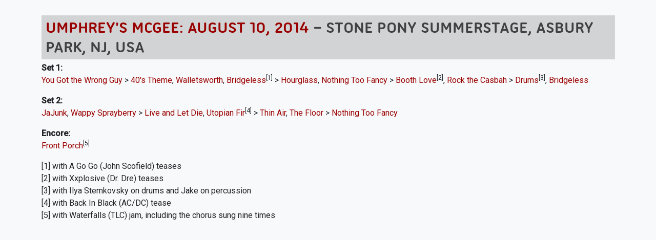

--- FILE ---
content_type: text/html; charset=UTF-8
request_url: https://allthings.umphreys.com/ajax/just-setlist.php?id=1407717587
body_size: 3259
content:
<!DOCTYPE html PUBLIC "-//W3C//DTD XHTML 1.0 Transitional//EN" "http://www.w3.org/TR/xhtml1/DTD/xhtml1-transitional.dtd">
<!-- 
█  ▐▌▄▄▄▄  ▄▄▄▄  ▐▌    ▄▄▄ ▗▞▀▚▖▄   ▄  ▄▄▄    ▗▖  ▗▖▗▞▀▘ ▗▄▄▖▗▞▀▚▖▗▞▀▚▖
▀▄▄▞▘█ █ █ █   █ ▐▌   █    ▐▛▀▀▘█   █ ▀▄▄     ▐▛▚▞▜▌▝▚▄▖▐▌   ▐▛▀▀▘▐▛▀▀▘
	 █   █ █▄▄▄▀ ▐▛▀▚▖█    ▝▚▄▄▖ ▀▀▀█ ▄▄▄▀    ▐▌  ▐▌    ▐▌▝▜▌▝▚▄▄▖▝▚▄▄▖
		   █     ▐▌ ▐▌          ▄   █         ▐▌  ▐▌    ▝▚▄▞▘          
		   ▀                     ▀▀▀                                   
--><html xmlns="http://www.w3.org/1999/xhtml" lang="en"> 
<head profile="http://gmpg.org/xfn/11">
	<title>Ajax / Just Setlist - All Things Umphrey's</title>
	<meta charset="UTF-8" />
	<meta name="application-name" content="All Things Umphrey's"/>
	<meta name="generator" content="UMbase v1115">
	<meta name=”host” content=”https://allthings.umphreys.com”>
	<meta name="viewport" content="width=device-width, initial-scale=1, shrink-to-fit=no">
 	
<link rel="apple-touch-icon" sizes="57x57" href="https://atu-uploads.umphreys.com/favicons/apple-touch-icon-57x57.png" />
<link rel="apple-touch-icon" sizes="114x114" href="https://atu-uploads.umphreys.com/favicons/apple-touch-icon-114x114.png" />
<link rel="apple-touch-icon" sizes="72x72" href="https://atu-uploads.umphreys.com/favicons/apple-touch-icon-72x72.png" />
<link rel="apple-touch-icon" sizes="144x144" href="https://atu-uploads.umphreys.com/favicons/apple-touch-icon-144x144.png" />
<link rel="apple-touch-icon" sizes="60x60" href="https://atu-uploads.umphreys.com/favicons/apple-touch-icon-60x60.png" />
<link rel="apple-touch-icon" sizes="120x120" href="https://atu-uploads.umphreys.com/favicons/apple-touch-icon-120x120.png" />
<link rel="apple-touch-icon" sizes="76x76" href="https://atu-uploads.umphreys.com/favicons/apple-touch-icon-76x76.png" />
<link rel="apple-touch-icon" sizes="152x152" href="https://atu-uploads.umphreys.com/favicons/apple-touch-icon-152x152.png" />
<link rel="icon" type="image/png" href="https://atu-uploads.umphreys.com/favicons/favicon-16x16.png" sizes="16x16" />
<link rel="icon" type="image/png" href="https://atu-uploads.umphreys.com/favicons/favicon-32x32.png" sizes="32x32" />
<link rel="icon" type="image/png" href="https://atu-uploads.umphreys.com/favicons/favicon-96x96.png" sizes="96x96" />
<link rel="icon" type="image/png" href="https://atu-uploads.umphreys.com/favicons/favicon-160x160.png" sizes="160x160" />
<link rel="shortcut icon" href="https://atu-uploads.umphreys.com/favicons/favicon.ico" />
<meta name="msapplication-TileColor" content="#b91d47" />
<meta name="msapplication-TileImage" content="https://atu-uploads.umphreys.com/favicons/mstile-144x144.png" />
<meta name="msapplication-square70x70logo" content="https://atu-uploads.umphreys.com/favicons/mstile-70x70.png" />
<meta name="msapplication-square150x150logo" content="https://atu-uploads.umphreys.com/favicons/mstile-150x150.png" />
<meta name="msapplication-wide310x150logo" content="https://atu-uploads.umphreys.com/favicons/mstile-310x150.png" />
<meta name="msapplication-square310x310logo" content="https://atu-uploads.umphreys.com/favicons/mstile-310x310.png" />	
	<link rel="alternate" type="application/rss+xml" title="Setlist RSS" href="https://allthings.umphreys.com/setlists/feed">
	<script src="https://code.jquery.com/jquery-3.6.4.min.js"></script>
	<link href="https://cdn.jsdelivr.net/npm/bootstrap@5.3.1/dist/css/bootstrap.min.css" rel="stylesheet" integrity="sha384-4bw+/aepP/YC94hEpVNVgiZdgIC5+VKNBQNGCHeKRQN+PtmoHDEXuppvnDJzQIu9" crossorigin="anonymous">
	<script src="https://cdn.jsdelivr.net/npm/bootstrap@5.3.1/dist/js/bootstrap.bundle.min.js" integrity="sha384-HwwvtgBNo3bZJJLYd8oVXjrBZt8cqVSpeBNS5n7C8IVInixGAoxmnlMuBnhbgrkm" crossorigin="anonymous"></script>
	<style>
		a { text-decoration:none; } 
		a:hover { text-decoration:underline; } 
		nav a, a.dropdown-item, nav a:hover, ul.nav a, .btn, a.btn { text-decoration:none !important; } 
		a:not([class*="btn"]) { text-decoration: none; } /* Bootstrap 5 tweak: do not underline links unless hovered over */
		a:not([class*="btn"]):hover { text-decoration: underline; }
	</style>
	<link rel="stylesheet" href="https://cdn.datatables.net/1.11.3/css/dataTables.bootstrap5.min.css">
	<script src="https://cdn.datatables.net/1.11.3/js/jquery.dataTables.min.js"></script>
	<script src="https://cdn.datatables.net/1.11.3/js/dataTables.bootstrap5.min.js"></script>
	<!-- font awesome -->
	<link rel="stylesheet" href="https://cdnjs.cloudflare.com/ajax/libs/font-awesome/7.0.1/css/all.min.css" integrity="sha512-2SwdPD6INVrV/lHTZbO2nodKhrnDdJK9/kg2XD1r9uGqPo1cUbujc+IYdlYdEErWNu69gVcYgdxlmVmzTWnetw==" crossorigin="anonymous" referrerpolicy="no-referrer" />
	<link rel="stylesheet" href="https://cdn.jsdelivr.net/npm/bootstrap-icons@1.9.0/font/bootstrap-icons.css">
	<!-- chart.js --> 
	<script language="javascript" type="text/javascript" src="https://cdnjs.cloudflare.com/ajax/libs/Chart.js/3.5.1/chart.js"></script>
	<!-- lightview -->
	<link rel="stylesheet" href="//allthings.umphreys.com/scripts/thirdparty/lightview/css/lightview/lightview.css" type="text/css" media="screen" />
	<script type="text/javascript" src="/scripts/thirdparty/lightview/js/lightview/unpacked3.js"></script>
		<!-- google web fonts -->
	<link rel="preconnect" href="https://fonts.googleapis.com"> 
	<link rel="preconnect" href="https://fonts.gstatic.com" crossorigin> 
	<link href="https://fonts.googleapis.com/css2?family=Montserrat:ital,wght@0,300;0,400;1,300&family=Quicksand&family=Roboto&family=Kaushan+Script&family=Permanent+Marker&display=swap" rel="stylesheet">
	<link href="https://fonts.googleapis.com/css2?family=Roboto:wght@500&family=Ubuntu:wght@400&display=swap" rel="stylesheet">
	<link rel="me" href="https://shakedown.social/@umphreys"><link rel="stylesheet" href="/scripts/umbase.css?v=1764600297" type="text/css" />
	<script type="text/javascript" src="//allthings.umphreys.com/scripts/js/scripts.js"></script>
	<style>img[src$=img_centered]{margin:auto;text-align:auto}img[src$=img_left]{float:left}img[src$=img_right]{float:right}.padded-body{margin-left:5%;margin-right:5%;margin-bottom:0}blockquote{border-left:2px solid #333;padding-left:10px;font-style:italics}.navbar,.navbar a,.navbar li{font-family:utitle,'Ubuntu Titling',Ubuntu;text-transform:uppercase!important}.canceled-banner{font-size:400%;opacity:.6;left:5%;position:fixed;top:22%;font-family:'Permanent Marker';z-index:99;color:rgb(170,6,6);transform:rotate(-10deg)}.setlist-canceled .setlist-body,.setlist-canceled .setlist-footer{margin-top:1em}.canceled-banner2{z-index:99;font-size:350%;opacity:.7;width:50%;font-family:'Permanent Marker';color:rgb(170,6,6);transform:rotate(-5deg)}.attendance-highlight{padding:2px;background-color:lightgreen}#main-navbar{box-shadow:rgba(149,157,165,.2) 0 8px 24px}</style>	<script>
	const tooltipTriggerList = document.querySelectorAll('[data-bs-toggle="tooltip"]')
	const tooltipList = [...tooltipTriggerList].map(tooltipTriggerEl => new bootstrap.Tooltip(tooltipTriggerEl))
	</script>
</head>

<body class='6d82259afb99fc6649394d4946a3d2f6'>
<div class='padded-body'>
<div class="container-fluid">
<div id='setlist-container' style='width:100%;'><h2 class='splashtitle'><a class='setlist-view-artist' target='_top' href='https://allthings.umphreys.com/setlists/umphreys-mcgee-august-10-2014-stone-pony-summerstage-asbury-park-nj-usa.html'>Umphrey's McGee: August 10, 2014</a>  &ndash; Stone Pony Summerstage, Asbury Park, NJ, USA</h2><br>
<p><strong class='setlabel'>Set 1:</strong>  <a target="_top" href='https://allthings.umphreys.com/song/you-got-the-wrong-guy'>You Got the Wrong Guy</a> >  <a target="_top" href='https://allthings.umphreys.com/song/40s-theme'>40's Theme</a>,  <a target="_top" href='https://allthings.umphreys.com/song/walletsworth'>Walletsworth</a>,  <a target="_top" href='https://allthings.umphreys.com/song/bridgeless'>Bridgeless</a><sup>[1]</sup> >  <a target="_top" href='https://allthings.umphreys.com/song/hourglass'>Hourglass</a>,  <a target="_top" href='https://allthings.umphreys.com/song/nothing-too-fancy'>Nothing Too Fancy</a> >  <a target="_top" href='https://allthings.umphreys.com/song/booth-love'>Booth Love</a><sup>[2]</sup>,  <a target="_top" href='https://allthings.umphreys.com/song/rock-the-casbah'>Rock the Casbah</a> >  <a target="_top" href='https://allthings.umphreys.com/song/drums'>Drums</a><sup>[3]</sup>,  <a target="_top" href='https://allthings.umphreys.com/song/bridgeless'>Bridgeless</a>  <p><strong class='setlabel'>Set 2:</strong>  <a target="_top" href='https://allthings.umphreys.com/song/jajunk'>JaJunk</a>,  <a target="_top" href='https://allthings.umphreys.com/song/wappy-sprayberry'>Wappy Sprayberry</a> >  <a target="_top" href='https://allthings.umphreys.com/song/live-and-let-die'>Live and Let Die</a>,  <a target="_top" href='https://allthings.umphreys.com/song/utopian-fir'>Utopian Fir</a><sup>[4]</sup> >  <a target="_top" href='https://allthings.umphreys.com/song/thin-air'>Thin Air</a>,  <a target="_top" href='https://allthings.umphreys.com/song/the-floor'>The Floor</a> >  <a target="_top" href='https://allthings.umphreys.com/song/nothing-too-fancy'>Nothing Too Fancy</a>  <p><strong class='setlabel'>Encore:</strong>  <a target="_top" href='https://allthings.umphreys.com/song/front-porch'>Front Porch</a><sup>[5]</sup>  <p>[1] with A Go Go (John Scofield) teases<br>[2] with Xxplosive (Dr. Dre) teases<br>[3] with Ilya Stemkovsky on drums and Jake on percussion<br>[4] with Back In Black (AC/DC) tease<br>[5] with Waterfalls (TLC) jam, including the chorus sung nine times<br></p><style>
	.highlight { background-color:lightyellow; border:1px solid orange; padding:2px 5px; border-radius:3px; }
</style></div><script defer src="https://static.cloudflareinsights.com/beacon.min.js/vcd15cbe7772f49c399c6a5babf22c1241717689176015" integrity="sha512-ZpsOmlRQV6y907TI0dKBHq9Md29nnaEIPlkf84rnaERnq6zvWvPUqr2ft8M1aS28oN72PdrCzSjY4U6VaAw1EQ==" data-cf-beacon='{"version":"2024.11.0","token":"29848212211045abbb6b5093ee0e3e7e","r":1,"server_timing":{"name":{"cfCacheStatus":true,"cfEdge":true,"cfExtPri":true,"cfL4":true,"cfOrigin":true,"cfSpeedBrain":true},"location_startswith":null}}' crossorigin="anonymous"></script>
